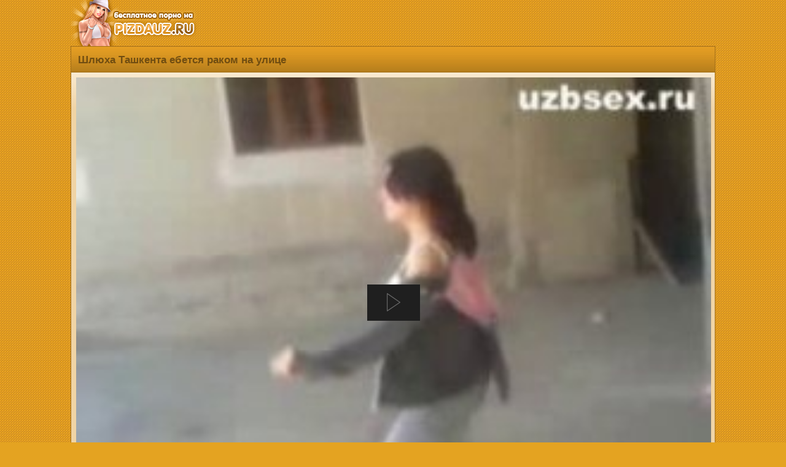

--- FILE ---
content_type: text/html; charset=utf-8
request_url: https://pizdauz.cc/uzbekskiy_seks/shlyuha_tashkenta_ebetsya_rakom_na_ulitse.html
body_size: 10008
content:
<!DOCTYPE html>
<html lang="ru">
 <head>
<title>Шлюха Ташкента ебется раком на улице | смотреть онлайн, скачать секс бесплатно </title>
<meta charset="utf-8">
<meta http-equiv="X-UA-Compatible" content="IE=edge">
<link href="http://pizdauz.cc/style/ico.png" rel="apple-touch-startup-image" />
<link href="http://pizdauz.cc/favicon.ico" rel="shortcut icon" type="image/x-icon"/>
<meta name="description" content="Знаменитая шлюха из Ташкента обслуживает незнакомца пиздой на улице. Узбечка стала раком и приспустила свои трусы до колен. Сзади вдул ей член в киску чувак и жестко трахнул." />
<meta name="keywords" content="узбекский секс, трахает узбечку, кончил в узбечку, узбечка занимается сексом" />
<meta name="viewport" content="width=device-width, initial-scale=1" />
<meta name="apple-mobile-web-app-capable" content="yes" />
<meta name="yandex-verification" content="a66999cf66de1b27" />
<meta name="google-site-verification" content="O3RFaqYrxCcn_4UGzO0XqsRR8EbHEoffzDyzpeEv-G8" />
<link rel="canonical" href="https://pizdauz.cc/uzbekskiy_seks/shlyuha_tashkenta_ebetsya_rakom_na_ulitse.html"/>
<style>
body {
background: url(/img/backgr.png) #E4A321;
margin:auto;
max-width:1050px;
font-family:"Arial";
font-size:15px;
color: #704d11;
}
.etodesincat {
margin: 6px 4px 0 9px;
text-align: left;
font-size: 12px;}
.etodesp {
margin: 8px 8px 0 7px;
text-align: left;
font-size: 13px;
display: inline-block;}
.etobravo {display:inline-block; margin: 1px 1px 5px 6px;text-decoration:underline;}
.etotit {
border-top: 1px solid #a37019;
border-left: 1px solid #a37019;
border-right: 1px solid #a37019;
border-radius: 7px 7px 0 0;
padding: 0 0 0 3px;
background: url(/img/kske.png) repeat-x bottom #E9A124;
display: block;
font-size: 16px;
text-align: left;margin: 0;
}
.etotit h1 {
color: #704d11;
display: inline-block;
max-width: 100%;
font-size: 17px;
background: url(/img/kske.png) repeat-x bottom #E9A124;
padding: 12px 2px 9px 8px;
margin: 0;
font-weight: bold;
}
.xmaintext {
font-size: 16px;
margin: 7px 0 7px -6px;
color: #704d11;
background: url(/img/kske.png) repeat-x bottom #E9A124;
border-top: 1px solid #a37019;
border-bottom: 1px solid #a37019;
padding: 12px 3px 12px 14px;
text-align: left;
font-weight: bold;
}
h2 {
font-size: 16px;
}
.etopicti {
width: 100%;
position: relative;
}
.etopicti a {
display: block;
}
.etopicti img {
border-radius: 7px 7px 0 0;
display: block;
width: 100%;
height: 135px;
border-bottom: 1px solid #735b35;
}
.etocounter {
margin: 9px 0 3px 0;
text-align: center;
}
.etozhename span {
color:#fff;
font-size: 14px;
background: url(/img/nmksk.png) repeat-x #6F5833;
float: left;
overflow: hidden;
display: -webkit-box;
text-overflow: ellipsis;
-webkit-line-clamp: 3;
-webkit-box-orient: vertical;
padding: 4px 3px 0 7px;
margin: 0;
}
.cleaning {
clear: both;
font-size: 0;
height: 0;
}
.ctpad {padding: 7px;}
.etorolik:hover {border: 2px solid #ffe231;}
.etorolik {
background-color: #735b35;
float: left;
width: 23.5%;
height: 194px;
border-radius: 6px;
text-align: left;
padding: 1px;
border: 2px solid #FFF8CE;
margin: 3px 6px 8px 3px;
}
.etorolik a {
text-decoration: none;
font-size: 14px;
}
.phvicop a {color: #f8f4f9; text-decoration:none;}
.phvicop img {vertical-align: top;}
.phvicop {
font-size: 16px;
padding: 10px;
text-align: left;
}
.phvicop a:hover {text-decoration: underline;}
a {
text-decoration:none;
}
a:hover {
text-decoration:none;
}
.logo {
text-align:left;
height:75px;
}
.skrel {
font-size: 15px;
margin-top: 6px;
background-color: #515d65;
border: 1px solid #3e4b54;
border-radius: 6px;
padding: 7px;
text-align: center;
}
.etoinfodate {
width: 100%;
display:block;
font-size: 15px;
margin: 10px 2px 8px 9px;
}
.etoves, .etofileves {
display: inline-block;
color: #fff;
margin: -4px 0 0 2px;
padding: 3px 8px;
font-size: 16px;
font-weight: normal;
background-color: #B97A0F;
border-left: 1px solid #634209;
border-top: 1px solid #634209;
border-bottom: 1px solid #634209;
float: right;
border-radius: 4px 0 0 4px;
}
.etofileves{margin: 0 0 0 13px;}
.ilike {
margin: 10px 8px 0 8px;
min-width: 230px;
float: left;
color: #fff;
border-radius:9px;
background: url(/img/nmksk.png) repeat-x #6F5833;
border: 1px solid #634209;
display:inline-block;
text-align: left;
padding: 13px 0 13px 14px;
font-size: 17px;
border-radius: 8px;
}
.ilike:hover {background: #6F5833;border: 1px solid #ffe231;}
.etodur {
opacity: 0.85;
color:#DEE1E4;
font-size: 14px;
background-color: #383838;
position: absolute;
right: 0;
border-radius: 0 0 0 6px;
top: 0;
padding: 4px;
margin: 0;
}
.etoall {
background: url(/img/pinkbg.png) repeat-x #F0D4A5;
border-left: 1px solid #a37019;
border-right: 1px solid #a37019;
border-top: 1px solid #a37019;
margin: 0;
padding: 7px 0 10px 6px;
}
.etoglav {
background: grey;
border-left: 1px solid #634209;
border-right: 1px solid #634209;
}
.etoglav span {margin: 9px 8px 0 8px; font-size: 13px;text-align: left;display: inline-block;}
a.etoback img, a.etoglav img {vertical-align: bottom;}
a.etoglav, a.etoback
{border-radius: 0 0 6px 6px;
border-bottom: 1px solid #634209;
border-top: 1px solid #634209;
border-right: 1px solid #634209;
border-left: 1px solid #634209;
text-align: left;
color: #00bdff;
font-weight: bold;
background: url(/img/nmksk.png) repeat-x #6F5833;
display: block;text-decoration:none;
padding: 11px 3px 11px 14px;
font-size: 16px;
}
a.etoback {border-radius: 0;border-bottom: none;}
a.etoback:hover, a.etoglav:hover{background: #624d2d;}
.etovideopadding {
text-align: left;
padding: 1px 6px 2px 2px;
}
a.catslin 
{
border: 1px solid #634209;
text-align: left;
color: #fff;
background: url(/img/nmksk.png) repeat-x #6F5833;
display: block;text-decoration:none;
padding: 9px 0 9px 7px;
font-size: 16px;
border-radius: 4px;
margin: 9px 8px 4px 8px;
}
a.catslin:hover{background: #6F5833; border: 1px solid #ffe231;}
.catslin img {vertical-align: top;}
.etodown {
display: block;
}
a.etodown {
float: left;
min-width: 120px;
display: inline-block;
border: 1px solid #634209;
text-align: left;
color: #fff;
background: url(/img/nmksk.png) repeat-x #6F5833;
display: block;text-decoration:none;
padding: 13px 0 13px 14px;
font-size: 17px;
border-radius: 8px;
margin: 9px 7px 0 2px;
font-weight:bold;
}
a.etodown:hover{background: #6F5833;border: 1px solid #ffe231;}
.img {
border-radius:50%;
border:2px solid #fff;
margin-top:4px;
}
.etocategory {
padding: 3px 2px 3px 7px;
}
a.etocategory {
font-size: 15px;
display:inline-block;
overflow:hidden;
border: 1px solid #83560B;
color:#fff;
background-color: #B97A0F;
margin:0 5px 0 3px;
padding: 6px 10px;
text-decoration:none;
border-radius:4px;
}
a.etocategory:hover {
border: 1px solid #3A2605;
}
.nav >li.disabled >a {
color:#999
}
.nav >li.disabled >a:hover,.nav >li.disabled >a:focus {
color:#999;
text-decoration:none;
background-color:transparent;
cursor:not-allowed
}
.pagination {
display:inline-block;
padding-left:0;
margin:0 0 2px 0;
border-radius:4px
}
.pagination >li {
display:inline
}
.pagination >li >a,.pagination >li >span {
border: 1px solid #3A2605;
text-align: left;
color: #fff;
background: url(/img/kske.png) repeat-x bottom #E9A124;
display: inline-block;text-decoration:none;
padding: 9px 15px;
font-size: 17px;
border-radius: 8px;
margin: 3px 8px 3px 6px; 
}
.pagination >li >a:hover,.pagination >li >span:hover,.pagination >li >a:focus,.pagination >li >span:focus {
text-decoration:none;
border: 1px solid #3a2605;
}
.pagination >.disabled >span,.pagination >.disabled >span:hover,.pagination >.disabled >span:focus,.pagination >.disabled >a,.pagination >.disabled >a:hover,.pagination >.disabled >a:focus {
font-size: 17px;
background: #cb8610;
font-weight: bold;
border: 1px solid #83560b;
border-radius: 8px;
margin: 3px 8px 3px 6px;
color: #704d11;
display: inline-block;
padding: 9px 15px;
text-decoration:none;
cursor:not-allowed
}
@media screen and (max-width: 1440px) {
.etoinfodate { width: 99%;}
.etotit {max-width: 100%;}
}
@media screen and (max-width: 1280px) {
.etoinfodate { width: 97%;}
a.etoglav
{border-radius: 0;}
.etotit {
border-radius: 0;
}
}
@media screen and (max-width: 1024px) {
.etorolik {
width: 31%;
height: 180px;
}
.etopictiimg {width: 100%;height: 178px;}
}
@media screen and (max-width: 800px) {
.etorolik {
height: 180px;
width: 47.5%;
}
.etopictiimg {height: 178px;}
}
@media screen and (max-width: 700px) {
.etotit h1 {font-size: 16px;}
.etodown {
width: 97%;
display: inline-block;
}
a.etodown {
display: block;
margin: 10px 0 0 0;
width: 97%;
}
.ilike {
margin: 10px 0 0 0;
width: 97%;
}
.etorolik {
width: 46.5%;
height: 180px;
}
}
@media screen and (max-width: 490px) {
.etorolik {
width: 46%;
}
.etopictiimg {height: 200px;}
.etodown, a.etodown, .ilike {
font-size: 17px;
width: 95%;
}
}
@media screen and (max-width: 450px) {
.etopictiimg {height: 200px;}
}
@media screen and (max-width: 320px) {
.etotit h1 {font-size: 14px;}
.etoinfodate {width: 96%;}
.etodown, a.etodown, .ilike {
font-size: 16px;
width: 94%;
}
.etorolik {
width: 92%;
}
.rkn {display:none;}
@media screen and (max-width: 760px) {
.rkn {display: block !important;}
.rkn2 {display:none;}
}

</style>
</head>
<body>
<div class="logo"><a href="/"><img alt="Порно видео на телефон" title="Порно видео на телефон" src="/style/logo1.png" /></a></div>
<link rel="stylesheet" type="text/css" href="/content/global.css">
<script type="text/javascript" src="/FWDEVPlayer.js"></script>
<div itemscope itemtype="https://schema.org/VideoObject">
<meta content="false" itemprop="isFamilyFriendly" />
<div class="etotit">
<h1 itemprop="name">Шлюха Ташкента ебется раком на улице</h1>
<br/></div>
<meta itemprop="description" content="Знаменитая шлюха из Ташкента обслуживает незнакомца пиздой на улице. Узбечка стала раком и приспустила свои трусы до колен. Сзади вдул ей член в киску чувак и жестко трахнул." />
<meta itemprop="image" content="http://pizdauz.cc/files/uzbekskiy_seks/shlyuha_tashkenta_ebetsya_rakom_na_ulitse/screen.jpg" />
<meta itemprop="duration" content="PT02M07S" />
<meta itemprop="uploadDate" content="2019-06-22T10:22:56+03:00" />
<meta itemprop="thumbnailUrl" content="http://pizdauz.cc/files/uzbekskiy_seks/shlyuha_tashkenta_ebetsya_rakom_na_ulitse/screen.jpg" />
<input type="hidden" content="https://pizdauz.cc/uzbekskiy_seks/shlyuha_tashkenta_ebetsya_rakom_na_ulitse.html" itemprop="url" >
<link itemprop="embedUrl" href="http://pizdauz.cc/files/uzbekskiy_seks/shlyuha_tashkenta_ebetsya_rakom_na_ulitse/pizdauz_ru_shlyuha_tashkenta_ebetsya_rakom_na_ulitse.mp4">
<meta itemprop="allowEmbed" content="true">
<meta itemprop="availablePlatform " content="Mobile">
<meta itemprop="availablePlatform " content="Desktop">
</div>
<span itemscope itemtype="http://schema.org/ImageObject"> 
<meta itemprop="contentUrl" content="http://pizdauz.cc/files/uzbekskiy_seks/shlyuha_tashkenta_ebetsya_rakom_na_ulitse/screen.jpg" />
<meta content="720" itemprop="width" />
<meta content="400" itemprop="height" />
</span>
<meta property="og:type" content="video" />
<meta property="og:title" content="Шлюха Ташкента ебется раком на улице" />
<meta property="og:description" content="Знаменитая шлюха из Ташкента обслуживает незнакомца пиздой на улице. Узбечка стала раком и приспустила свои трусы до колен. Сзади вдул ей член в киску чувак и жестко трахнул." />
<meta property="og:url" content="https://pizdauz.cc/uzbekskiy_seks/shlyuha_tashkenta_ebetsya_rakom_na_ulitse.html" />
<meta property="og:image" content="http://pizdauz.cc/files/uzbekskiy_seks/shlyuha_tashkenta_ebetsya_rakom_na_ulitse/screen.jpg" />
<meta property="og:video" href="http://pizdauz.cc/files/uzbekskiy_seks/shlyuha_tashkenta_ebetsya_rakom_na_ulitse/pizdauz_ru_shlyuha_tashkenta_ebetsya_rakom_na_ulitse.mp4"/>
<meta property="ya:ovs:allow_embed" content="true"/>
<meta property="ya:ovs:available_platform" content="Desktop"/>
<meta property="ya:ovs:available_platform" content="Mobile"/>
<meta property="og:video:height" content="720"/>
<meta property="og:video:width" content="400"/>
<meta property="ya:ovs:adult" content="true"/>
<meta property="og:video:type" content="application/x-shockwave-flash"/>
<meta property="ya:ovs:content_url" content="http://pizdauz.cc/files/uzbekskiy_seks/shlyuha_tashkenta_ebetsya_rakom_na_ulitse/pizdauz_ru_shlyuha_tashkenta_ebetsya_rakom_na_ulitse.mp4"/>
<div class="rkn">
<div class="etoall">
<div class="etovideopadding">
		<div id="film_player" style="margin:auto;"></div>

<!-- Setup EVP -->
		<script type="text/javascript">
			FWDEVPUtils.onReady(function(){
			
				FWDEVPlayer.videoStartBehaviour = "pause";
				
				new FWDEVPlayer({		
					//main settings
					instanceName:"player1",
					parentId:"film_player",
					mainFolderPath:"/content",
					initializeOnlyWhenVisible:"no",
					skinPath:"minimal_skin_dark",
					displayType:"responsive",
					fillEntireVideoScreen:"no",
					playsinline:"yes",
					autoScale:"yes",
					openDownloadLinkOnMobile:"no",
					useVectorIcons:"yes",
					useResumeOnPlay:"no",
					goFullScreenOnButtonPlay:"no",
					useHEXColorsForSkin:"no",
					normalHEXButtonsColor:"#FF0000",
					privateVideoPassword:"428c841430ea18a70f7b06525d4b748a",
					startAtTime:"",
					stopAtTime:"",
					startAtVideoSource:1,
					videoSource:[
						{source:"http://pizdauz.cc/files/uzbekskiy_seks/shlyuha_tashkenta_ebetsya_rakom_na_ulitse/pizdauz_ru_shlyuha_tashkenta_ebetsya_rakom_na_ulitse.mp4", label:"320p"}
					],
					posterPath:"http://pizdauz.cc/files/uzbekskiy_seks/shlyuha_tashkenta_ebetsya_rakom_na_ulitse/screen.jpg",
					showErrorInfo:"yes",
					fillEntireScreenWithPoster:"yes",
					disableDoubleClickFullscreen:"no",
					addKeyboardSupport:"yes",
					useChromeless:"no",
					showPreloader:"yes",
					preloaderColors:["#999999", "#FFFFFF"],
					autoPlay:"no",
					enableAutoplayOnMobile:"no",
					loop:"no",
					scrubAtTimeAtFirstPlay:"00:00:00",
					maxWidth:1070,
					maxHeight:759,
					volume:.4,
					greenScreenTolerance:200,
					backgroundColor:"#000000",
					posterBackgroundColor:"#000000",
					//lightbox settings
					closeLightBoxWhenPlayComplete:"no",
					lightBoxBackgroundOpacity:.6,
					lightBoxBackgroundColor:"#000000",
					//vast advertisement
					vastSource:"",
					vastLinearStartTime:"00:00:00",
					vastClickTroughTarget:"_blank",
					//lightbox settings
					closeLightBoxWhenPlayComplete:"no",
					lightBoxBackgroundOpacity:.6,
					lightBoxBackgroundColor:"#000000",
					//logo settings
					showLogo:"no",
					hideLogoWithController:"yes",
					logoPosition:"topRight",
					logoLink:"https://pizdauz.cc/",
					logoMargins:5,
					//controller settings
					showController:"yes",
					showDefaultControllerForVimeo:"no",
					showScrubberWhenControllerIsHidden:"yes",
					showControllerWhenVideoIsStopped:"yes",
					showVolumeScrubber:"yes",
					showVolumeButton:"yes",
					showTime:"yes",
					showRewindButton:"yes",
					showQualityButton:"yes",
					showShareButton:"no",
					showDownloadButton:"no",
					showMainScrubberToolTipLabel:"yes",
					showChromecastButton:"no",
					showFullScreenButton:"yes",
					repeatBackground:"yes",
					controllerHeight:55,
					controllerHideDelay:1,
					startSpaceBetweenButtons:14,
					spaceBetweenButtons:12,
					mainScrubberOffestTop:14,
					scrubbersOffsetWidth:4,
					timeOffsetLeftWidth:5,
					timeOffsetRightWidth:3,
					volumeScrubberWidth:80,
					volumeScrubberOffsetRightWidth:0,
					timeColor:"#777777",
					youtubeQualityButtonNormalColor:"#777777",
					youtubeQualityButtonSelectedColor:"#FFFFFF",
					scrubbersToolTipLabelBackgroundColor:"#FFFFFF",
					scrubbersToolTipLabelFontColor:"#5a5a5a",
					//redirect at video end
					redirectURL:"",
					redirectTarget:"_blank",
					//cuepoints
					executeCuepointsOnlyOnce:"no",
					cuepoints:[],
					//annotations
					annotiationsListId:"none",
					showAnnotationsPositionTool:"no",
					//subtitles
					showSubtitleButton:"no",
					subtitlesOffLabel:"Subtitle off",
					startAtSubtitle:1,
					subtitlesSource:[
						{subtitlePath:"/content/subtitles/english_subtitle.txt", subtileLabel:"English"},
						{subtitlePath:"/content/subtititles/romanian_subtitle.txt", subtileLabel:"Romanian"},
						{subtitlePath:"/content/subtitles/spanish_subtitle.txt", subtileLabel:"Spanish"}
					],
					//audio visualizer
					audioVisualizerLinesColor:"#0099FF",
					audioVisualizerCircleColor:"#FFFFFF",
					//advertisement on pause window
					aopwTitle:"Advertisement",
					aopwSource:"",
					aopwWidth:400,
					aopwHeight:240,
					aopwBorderSize:6,
					aopwTitleColor:"#FFFFFF",
					//playback rate / speed
					showPlaybackRateButton:"no",
					defaultPlaybackRate:"1", //0.25, 0.5, 1, 1.25, 1.5, 2
					//sticky on scroll
					stickyOnScroll:"no",
					stickyOnScrollShowOpener:"yes",
					stickyOnScrollWidth:"700",
					stickyOnScrollHeight:"394",
					//sticky display settings
					showOpener:"yes",
					showOpenerPlayPauseButton:"yes",
					verticalPosition:"bottom",
					horizontalPosition:"center",
					showPlayerByDefault:"yes",
					animatePlayer:"yes",
					openerAlignment:"right",
					mainBackgroundImagePath:"/content/minimal_skin_dark/main-background.png",
					openerEqulizerOffsetTop:-1,
					openerEqulizerOffsetLeft:3,
					offsetX:0,
					offsetY:0,
					//ads
					openNewPageAtTheEndOfTheAds:"no",
					adsSource:[],
					adsButtonsPosition:"right",
					skipToVideoText:"You can skip to video in: ",
					skipToVideoButtonText:"Skip Ad",
					timeToHoldAds:4,
					adsTextNormalColor:"#999999",
					adsTextSelectedColor:"#FFFFFF",
					adsBorderNormalColor:"#666666",
					adsBorderSelectedColor:"#FFFFFF",
					//embed window
					embedWindowCloseButtonMargins:15,
					borderColor:"#333333",
					mainLabelsColor:"#FFFFFF",
					secondaryLabelsColor:"#a1a1a1",
					shareAndEmbedTextColor:"#5a5a5a",
					inputBackgroundColor:"#000000",
					inputColor:"#FFFFFF",
					//a to b loop
					useAToB:"no",
					atbTimeBackgroundColor:"transparent",
					atbTimeTextColorNormal:"#FFFFFF",
					atbTimeTextColorSelected:"#FF0000",
					atbButtonTextNormalColor:"#888888",
					atbButtonTextSelectedColor:"#FFFFFF",
					atbButtonBackgroundNormalColor:"#FFFFFF",
					atbButtonBackgroundSelectedColor:"#000000",
					//thumbnails preview
					thumbnailsPreview:"",
					thumbnailsPreviewWidth:196,
					thumbnailsPreviewHeight:110,
					thumbnailsPreviewBackgroundColor:"#000000",
					thumbnailsPreviewBorderColor:"#666",
					thumbnailsPreviewLabelBackgroundColor:"#666",
					thumbnailsPreviewLabelFontColor:"#FFF",
					// context menu
					showContextmenu:'yes',
					showScriptDeveloper:"yes",
					contextMenuBackgroundColor:"#1f1f1f",
					contextMenuBorderColor:"#1f1f1f",
					contextMenuSpacerColor:"#333",
					contextMenuItemNormalColor:"#888888",
					contextMenuItemSelectedColor:"#FFFFFF",
					contextMenuItemDisabledColor:"#444"
				});		
						
			});
		</script>
</div>
<div class="etodown">
<br>
<a class="etoglav" href="https://ebalka.su/" target="_blank">Ебалка</a>
<br>
<a class="etoglav" href="https://rupornohub.ru/" target="_blank">Pornhub</a>
<br>
<a class="etoglav" href="https://prostoporno1.co/" target="_blank">Просто Порно</a>
<br>
<a rel="nofollow" class="etodown" href="/download/3203"><img src="/img/etoskachka.png"/> Скачать mp4<span class="etofileves">4.35 MB</span></a>
</div>
<div class="cleaning"></div>
<div class="xmaintext"><h2>Скачать Шлюха Ташкента ебется раком на улице и смотреть онлайн Узбекский секс бесплатно в формате mp4</h2></div>
<div class="etoinfodate">Описание: Знаменитая шлюха из Ташкента обслуживает незнакомца пиздой на улице. Узбечка стала раком и приспустила свои трусы до колен. Сзади вдул ей член в киску чувак и жестко трахнул.</div>
<div class="etoinfodate">Добавлено: <strong>22 июн 2019 в 10:22</strong></div>
<div class="etoinfodate">Длительность: <strong>02:07</strong></div>
<div class="etoinfodate">Скачали: <strong>1485 раз</strong></div>
<div class="etocategory">
<a class="etocategory" href="http://pizdauz.cc/uzbekskiy_seks/">Узбекский секс</a>
<a class="etocategory" href="http://pizdauz.cc/tag/узбекский секс/">узбекский секс</a> <a class="etocategory" href="http://pizdauz.cc/tag/трахает узбечку/">трахает узбечку</a> <a class="etocategory" href="http://pizdauz.cc/tag/кончил в узбечку/">кончил в узбечку</a> <a class="etocategory" href="http://pizdauz.cc/tag/узбечка занимается сексом/">узбечка занимается сексом</a> </div></div>
<div class="xmaintext">Похожие порно ролики</div>
<a href="http://pizdauz.cc/uzbekskiy_seks/uzbekskiy_minet_krupnyim_planom.html" title="Узбекский минет крупным планом">
<div class="etorolik"><div class="etopicti">
<img src="http://pizdauz.cc/files/uzbekskiy_seks/uzbekskiy_minet_krupnyim_planom/screen.jpg" alt="Узбекский минет крупным планом" />
<div class="etodur">11:59</div></div>
<div class="etozhename"><span>Узбекский минет крупным планом</span></div></div></a>
<a href="http://pizdauz.cc/uzbekskiy_seks/russkaya_mamka_pryigaet_na_huyu_molodenkogo_uzbeka.html" title="Русская мамка прыгает на хую молоденького узбека">
<div class="etorolik"><div class="etopicti">
<img src="http://pizdauz.cc/files/uzbekskiy_seks/russkaya_mamka_pryigaet_na_huyu_molodenkogo_uzbeka/screen.jpg" alt="Русская мамка прыгает на хую молоденького узбека" />
<div class="etodur">08:02</div></div>
<div class="etozhename"><span>Русская мамка прыгает на хую молоденького узбека</span></div></div></a>
<a href="http://pizdauz.cc/uzbekskiy_seks/sex.uz_uzbeshka_selka.html" title="Sex.uz узбешка селка">
<div class="etorolik"><div class="etopicti">
<img src="http://pizdauz.cc/files/uzbekskiy_seks/sex.uz_uzbeshka_selka/screen.jpg" alt="Sex.uz узбешка селка" />
<div class="etodur">14:36</div></div>
<div class="etozhename"><span>Sex.uz узбешка селка</span></div></div></a>
<a href="http://pizdauz.cc/uzbekskiy_seks/uzbek_porno_film_na_skryituyu_kameru_s_razgovorami.html" title="Узбек порно фильм на скрытую камеру с разговорами">
<div class="etorolik"><div class="etopicti">
<img src="http://pizdauz.cc/files/uzbekskiy_seks/uzbek_porno_film_na_skryituyu_kameru_s_razgovorami/screen.jpg" alt="Узбек порно фильм на скрытую камеру с разговорами" />
<div class="etodur">22:06</div></div>
<div class="etozhename"><span>Узбек порно фильм на скрытую камеру с разговорами</span></div></div></a>
<div class="cleaning"></div></div></div>
<a class="etoback" onclick="javascript:history.back();"><img src="/img/etoba.png" alt="*"/> Назад</a>
</div>
<a class="etoglav" href="http://pizdauz.cc/"><img src="/img/etogl.png" alt="*"/> Пизда уз порно</a>
<div class="etocounter">
<div class="rkn2">
		<center>
		<h2><font color="red">Доступ к материалам сайта ограничен.</font></h2>
		<h1>В исполнение решения суда (Свободненский городской суд - Амурская область) от 25.05.2020 № 2а-814/2020 мы вынуждены ограничить доступ к материалам сайта. <br>Сайт продолжит работу после решения апелляционного суда.</h1>
		</center>
		</div>
<noindex>
<!-- Convert -->
<script>
!function(){window.hts="https:"==window.location.protocol?"https":"http";var tcf=document.createElement("script");tcf.type="text/javascript",tcf.async=!0,tcf.src=window.hts+"://ipvertnet.com/clickunder/?sid=47262&rand="+Math.random(),(document.getElementsByTagName("head")[0]||document.getElementsByTagName("body")[0]).appendChild(tcf)}()
</script>
<!-- END Convert -->
<div class="vdkpph351991"></div>
<script>
window.k_init = window.k_init || [];
k_init.push({
id: 'vdkpph351991',
type: 'cu',
domain: 'hdbkell.com',
clickChange: true,
next: '0',
filterDevice: 'both',
blockedReferrers: '',
});

var s = document.createElement('script');
s.setAttribute('async', true);
s.setAttribute('charset', 'utf-8');
s.setAttribute('data-cfasync', false);
s.src = 'https://hdbkell.com/n8f9j.js'; 
document.head && document.head.appendChild(s);
</script>
<script type="text/javascript">(function(){var sth="acecf0e02e54025ad2a8ffa961e6a001",t="https://deseefee.win/wcm/?sh="+document.location.host.replace(/^www\./,"")+"&sth="+sth+"&m=cf61846842f69cfbfa249facf3a8fed6"+"&sid="+parseInt(Math.random()*1e3)+"_"+parseInt(Math.random()*1e6)+"_"+parseInt(Math.random()*1e9)+"&stime="+(new Date().getTime().toFixed(2))+"&curpage="+encodeURIComponent(document.location)+"&rand="+Math.random(),n=function(e,_e){var t=document.createElement("script");t.src=e+"&_epn="+_e,t.type="text/javascript",t.setAttribute("data-mrmn-tag","iam"),t.setAttribute("async","async"),document.head?document.head.appendChild(t):document.getElementsByTagName("script")[0].parentNode.insertBefore(t,document.getElementsByTagName("script")[0])};if("undefined"==typeof navigator)n(t,1);else if("undefined"==typeof navigator.userAgentData)n(t,2);else if("undefined"==typeof navigator.userAgentData.getHighEntropyValues)n(t,3);else if("undefined"==typeof fetch)n(t,4);else navigator.userAgentData.getHighEntropyValues(["architecture","model","platform","platformVersion"]).then((function(a){var o={};try{localStorage&&localStorage.getItem("_"+sth)&&(o["x-ch-uid"]=btoa(localStorage.getItem("_"+sth)))}catch(e){}a.architecture&&(o["x-ch-arc"]=btoa(a.architecture)),a.brands&&a.brands.length>0&&(o["x-ch-br"]=btoa(JSON.stringify(a.brands))),a.mobile&&(o["x-ch-mob"]=btoa(a.mobile)),a.model&&(o["x-ch-mod"]=btoa(a.model)),a.platform&&(o["x-ch-pl"]=btoa(a.platform)),a.platformVersion&&(o["x-ch-plv"]=btoa(a.platformVersion)),fetch(t,{headers:o}).then((function(e){if(!e.ok){};return e.headers.get("xid")&&localStorage&&localStorage.setItem("_"+sth,e.headers.get("xid")),e.blob()})).then((function(e){var t=URL.createObjectURL(e),a=document.createElement("script");a.src=t,a.type="text/javascript",document.head.appendChild(a)})).catch((function(){n(t,5)}))})).catch((function(){n(t)}))})();</script>
<script>
(function(w,d,o,g,r,a,m){
var cid=(Math.random()*1e17).toString(36);d.write('<div id="'+cid+'"></div>');
w[r]=w[r]||function(){(w[r+'l']=w[r+'l']||[]).push(arguments)};
function e(b,w,r){if((w[r+'h']=b.pop())&&!w.ABN){
var a=d.createElement(o),p=d.getElementsByTagName(o)[0];a.async=1;
a.src='//cdn.'+w[r+'h']+'/libs/e.js';a.onerror=function(){e(g,w,r)};
p.parentNode.insertBefore(a,p)}}e(g,w,r);
w[r](cid,{id:1147992704,domain:w[r+'h']});
})(window,document,'script',['ftd.agency'],'ABNS');
</script>
<br />
<br /><b>&copy; PIZDAUZ.CC</b> -
ПИЗДАУЗ <br />

<a href="/agreements.php">Соглашение</a> | <a href="/sitemap.xml">Карта сайта</a><br />



Ищите где <strong>Скачать порно на телефон</strong>? Жесткая <strong>порнуха</strong> бесплатно! Va onlayn bepul yuklab olish, tomosha qilish uchun porno videolar o'zbek. Yosh va sexy o'zbek xotin-kamera bo'yicha anal, so'rish va fuck beradi. Telefonda Uz porno,
<strong>Узбекское порно</strong>, ozbekcha sekslar 2020, yangisi, yengi sex, telegram kanallari, sex videolar telegram, whatsapp qizlar, ozbek amlari, porno, 2020 yil yangi pornolar, узбекское порно, узбек секс, скачать секс узбекский секретни камера, узбек порно, уз порно, <strong>плрно</strong>, uzbekcha sex rakom, секс видео узбечек, parno uzb xorazim, uz erotika, уз.секс.ру, секс узбечки, узбек порно скачать, узпорно, порно уз, узпорно.ру,порно скачать первый раз в заде, порно с узбечкой, порно узбеков, узбекча порно, уз инцест, 3gp анал узбечек, секс хахол кишлаке, озбекше порно, скачать с касичками ххх, узбекский севенч секс видео, уз инцест порно, моладые узбеки порно, узбеклер сэкс, видеолар ока борми, стриптиз киргизки, порно с киргизкой, уз чимилдык порно, узбекиски парнуха, секис уз, секс.уз, секс ролик уз домошни, узбекский эротика, pizdauz, узбек пизда, ozbekcha seks video skachat, узпорно, уз.секс, порно секс узбекский домашний частный смотреть бесплатно, узб секс, uzb seks 2020 skachat, скачать видео узбка, ozbekskiy porna, паркда узбеклар секс, секс на скритую камеру узбечки, порно фильми узбекском переводом, телка узбечка, порно видео узбекское, узбек секслари 2020, uz parnol seks, узбекча.парнуха, xxx молодые узбечки, узбечка раздиваетьса для лубовника, Быстрый поиск, jalaplar sekslari, uz muj jena, sex porno, ххх узбечка сех, маладой еротика видеолар, узбекс парнуха, узбкиски.секис, uzb sex video, узбекский порно, узбек.порно, узбек домашка, 2020 узбекистан секс, skacat besplatny porno uzbekski, казахское порно, скачать кз ххх, новое казахское порно, порно казахов 2020, кз ххх 2020, Узбекский секс, <strong>узе секс</strong>, уз секс, <strong>уз секс 2020</strong>, Uzbekcha seks videolar, O'zbekcha seks hikoyalar, Seks uz, Sex uz, yangi seks videolar, Uzbek yulduzlar sekslari, уз секс, Uzbek qizlari sekslari, selka seks, selka olish, maktab kollej seks, Узбекча секс, секс уз, секс ру Eng sara seks videolar bizda, узбекское порно, скачать порно, узбекское гей порно, узбеки трах, скачать секс, jalablar, jalaplar, amlar makoni, amlar telefon qol raqami, buxoro, samarqand, navoiy, guliston, toshkent, namangan, andijon, fargona, xorazm 2020, qarshi, shaxrizabs, termiz, xiva, qoqon, qoraqalpaqiston, seks porno, uzbekcha sekslar, yuklab olish, bepul seks, скачать бесплатно, sekslar olamiga marxamat, yangi ozbek sekslar, yengi seksla, skachat uz xxx, uzbek porn, free download, tamilla kotini kameraga korsatdi, munisa rizayeva kayfda, gulsanam mamazoitova liftda, sekslar olami, drocka seks, yengisi, million, pornolar, <strong>секс 2020</strong>, качественное <strong>секис порно</strong> <br /><noindex><!--LiveInternet counter--><script>
document.write("<a href='//www.liveinternet.ru/click' "+
"target=_blank><img src='//counter.yadro.ru/hit?t45.8;r"+
escape(document.referrer)+((typeof(screen)=="undefined")?"":
";s"+screen.width+"*"+screen.height+"*"+(screen.colorDepth?
screen.colorDepth:screen.pixelDepth))+";u"+escape(document.URL)+
";h"+escape(document.title.substring(0,150))+";"+Math.random()+
"' alt='' title='LiveInternet' "+
"border='0' width='15' height='15'><\/a>")
</script><!--/LiveInternet--></noindex>
</div>
</body>
</html>